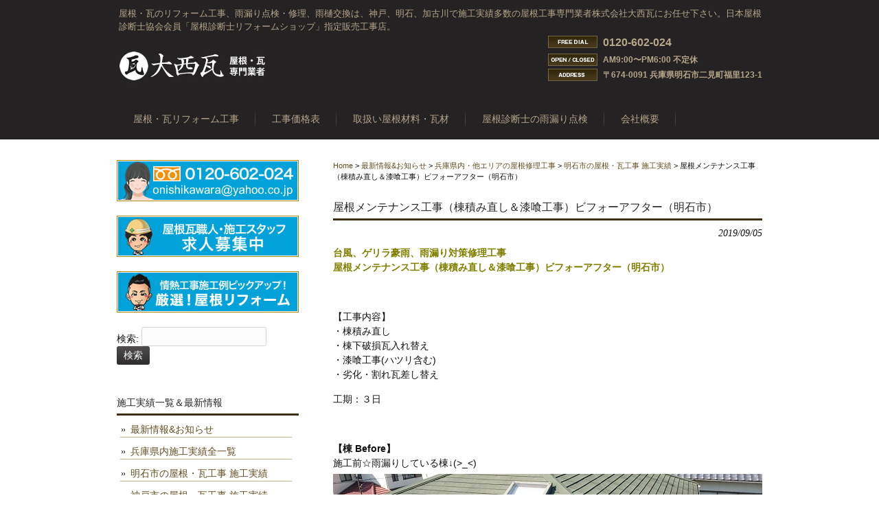

--- FILE ---
content_type: text/html; charset=UTF-8
request_url: https://www.kawara-onishi.com/news/18769.html
body_size: 10555
content:
<!DOCTYPE html>
<html lang="ja">
<head>
<meta charset="UTF-8">
<meta name="viewport" content="width=device-width,initial-scale=1.0" />
<title>屋根メンテナンス工事（棟積み直し＆漆喰工事）ビフォーアフター（明石市） | 神戸・明石・加古川の屋根・瓦リフォーム工事業者(株)大西瓦</title>
<link rel="stylesheet" type="text/css" media="all" href="https://www.kawara-onishi.com/wp-content/themes/themeok01/style.css">
<link rel="pingback" href="https://www.kawara-onishi.com/xmlrpc.php">
<!--[if lt IE 9]>
<script src="https://www.kawara-onishi.com/wp-content/themes/themeok01/js/html5.js"></script>
<script src="https://www.kawara-onishi.com/wp-content/themes/themeok01/js/css3-mediaqueries.js"></script>
<![endif]-->
<script src="https://www.kawara-onishi.com/wp-content/themes/themeok01/js/jquery1.4.4.min.js"></script>
<script src="https://www.kawara-onishi.com/wp-content/themes/themeok01/js/script.js"></script>
<script>
  (function(i,s,o,g,r,a,m){i['GoogleAnalyticsObject']=r;i[r]=i[r]||function(){
  (i[r].q=i[r].q||[]).push(arguments)},i[r].l=1*new Date();a=s.createElement(o),
  m=s.getElementsByTagName(o)[0];a.async=1;a.src=g;m.parentNode.insertBefore(a,m)
  })(window,document,'script','//www.google-analytics.com/analytics.js','ga');

  ga('create', 'UA-53915789-1', 'auto');
  ga('send', 'pageview');

</script>

<!-- All in One SEO Pack 2.9.1 by Michael Torbert of Semper Fi Web Design[140,214] -->
<link rel="canonical" href="https://www.kawara-onishi.com/news/18769.html" />
<!-- /all in one seo pack -->
<link rel='dns-prefetch' href='//ajax.googleapis.com' />
<link rel='dns-prefetch' href='//netdna.bootstrapcdn.com' />
<link rel='dns-prefetch' href='//s.w.org' />
		<script type="text/javascript">
			window._wpemojiSettings = {"baseUrl":"https:\/\/s.w.org\/images\/core\/emoji\/2.3\/72x72\/","ext":".png","svgUrl":"https:\/\/s.w.org\/images\/core\/emoji\/2.3\/svg\/","svgExt":".svg","source":{"concatemoji":"https:\/\/www.kawara-onishi.com\/wp-includes\/js\/wp-emoji-release.min.js?ver=4.8.25"}};
			!function(t,a,e){var r,i,n,o=a.createElement("canvas"),l=o.getContext&&o.getContext("2d");function c(t){var e=a.createElement("script");e.src=t,e.defer=e.type="text/javascript",a.getElementsByTagName("head")[0].appendChild(e)}for(n=Array("flag","emoji4"),e.supports={everything:!0,everythingExceptFlag:!0},i=0;i<n.length;i++)e.supports[n[i]]=function(t){var e,a=String.fromCharCode;if(!l||!l.fillText)return!1;switch(l.clearRect(0,0,o.width,o.height),l.textBaseline="top",l.font="600 32px Arial",t){case"flag":return(l.fillText(a(55356,56826,55356,56819),0,0),e=o.toDataURL(),l.clearRect(0,0,o.width,o.height),l.fillText(a(55356,56826,8203,55356,56819),0,0),e===o.toDataURL())?!1:(l.clearRect(0,0,o.width,o.height),l.fillText(a(55356,57332,56128,56423,56128,56418,56128,56421,56128,56430,56128,56423,56128,56447),0,0),e=o.toDataURL(),l.clearRect(0,0,o.width,o.height),l.fillText(a(55356,57332,8203,56128,56423,8203,56128,56418,8203,56128,56421,8203,56128,56430,8203,56128,56423,8203,56128,56447),0,0),e!==o.toDataURL());case"emoji4":return l.fillText(a(55358,56794,8205,9794,65039),0,0),e=o.toDataURL(),l.clearRect(0,0,o.width,o.height),l.fillText(a(55358,56794,8203,9794,65039),0,0),e!==o.toDataURL()}return!1}(n[i]),e.supports.everything=e.supports.everything&&e.supports[n[i]],"flag"!==n[i]&&(e.supports.everythingExceptFlag=e.supports.everythingExceptFlag&&e.supports[n[i]]);e.supports.everythingExceptFlag=e.supports.everythingExceptFlag&&!e.supports.flag,e.DOMReady=!1,e.readyCallback=function(){e.DOMReady=!0},e.supports.everything||(r=function(){e.readyCallback()},a.addEventListener?(a.addEventListener("DOMContentLoaded",r,!1),t.addEventListener("load",r,!1)):(t.attachEvent("onload",r),a.attachEvent("onreadystatechange",function(){"complete"===a.readyState&&e.readyCallback()})),(r=e.source||{}).concatemoji?c(r.concatemoji):r.wpemoji&&r.twemoji&&(c(r.twemoji),c(r.wpemoji)))}(window,document,window._wpemojiSettings);
		</script>
		<style type="text/css">
img.wp-smiley,
img.emoji {
	display: inline !important;
	border: none !important;
	box-shadow: none !important;
	height: 1em !important;
	width: 1em !important;
	margin: 0 .07em !important;
	vertical-align: -0.1em !important;
	background: none !important;
	padding: 0 !important;
}
</style>
<link rel='stylesheet' id='contact-form-7-css'  href='https://www.kawara-onishi.com/wp-content/plugins/contact-form-7/includes/css/styles.css?ver=5.0.5' type='text/css' media='all' />
<link rel='stylesheet' id='font-awesome-css'  href='//netdna.bootstrapcdn.com/font-awesome/4.1.0/css/font-awesome.css' type='text/css' media='screen' />
<script type='text/javascript' src='https://ajax.googleapis.com/ajax/libs/jquery/1.8.3/jquery.min.js?ver=1.8.3'></script>
<link rel='https://api.w.org/' href='https://www.kawara-onishi.com/wp-json/' />
<link rel='prev' title='谷板金交換工事　リフォーム（加古川市）' href='https://www.kawara-onishi.com/news/18747.html' />
<link rel='next' title='雨漏り対策修理工事（ケラバ板金工事）　ビフォーアフター（神戸市）' href='https://www.kawara-onishi.com/news/18783.html' />
<link rel='shortlink' href='https://www.kawara-onishi.com/?p=18769' />
<link rel="alternate" type="application/json+oembed" href="https://www.kawara-onishi.com/wp-json/oembed/1.0/embed?url=https%3A%2F%2Fwww.kawara-onishi.com%2Fnews%2F18769.html" />
<link rel="alternate" type="text/xml+oembed" href="https://www.kawara-onishi.com/wp-json/oembed/1.0/embed?url=https%3A%2F%2Fwww.kawara-onishi.com%2Fnews%2F18769.html&#038;format=xml" />

<style>
.scroll-back-to-top-wrapper {
    position: fixed;
	opacity: 0;
	visibility: hidden;
	overflow: hidden;
	text-align: center;
	z-index: 99999999;
    background-color: #777777;
	color: #eeeeee;
	width: 50px;
	height: 48px;
	line-height: 48px;
	right: 10px;
	bottom: 10px;
	padding-top: 2px;
	border-top-left-radius: 10px;
	border-top-right-radius: 10px;
	border-bottom-right-radius: 10px;
	border-bottom-left-radius: 10px;
	-webkit-transition: all 0.3s ease-in-out;
	-moz-transition: all 0.3s ease-in-out;
	-ms-transition: all 0.3s ease-in-out;
	-o-transition: all 0.3s ease-in-out;
	transition: all 0.3s ease-in-out;
}
.scroll-back-to-top-wrapper:hover {
	background-color: #888888;
  color: #eeeeee;
}
.scroll-back-to-top-wrapper.show {
    visibility:visible;
    cursor:pointer;
	opacity: 1.0;
}
.scroll-back-to-top-wrapper i.fa {
	line-height: inherit;
}
.scroll-back-to-top-wrapper .fa-lg {
	vertical-align: 0;
}
</style><script type="text/javascript">
	window._wp_rp_static_base_url = 'https://wprp.zemanta.com/static/';
	window._wp_rp_wp_ajax_url = "https://www.kawara-onishi.com/wp-admin/admin-ajax.php";
	window._wp_rp_plugin_version = '3.6.3';
	window._wp_rp_post_id = '18769';
	window._wp_rp_num_rel_posts = '5';
	window._wp_rp_thumbnails = true;
	window._wp_rp_post_title = '%E5%B1%8B%E6%A0%B9%E3%83%A1%E3%83%B3%E3%83%86%E3%83%8A%E3%83%B3%E3%82%B9%E5%B7%A5%E4%BA%8B%EF%BC%88%E6%A3%9F%E7%A9%8D%E3%81%BF%E7%9B%B4%E3%81%97%EF%BC%86%E6%BC%86%E5%96%B0%E5%B7%A5%E4%BA%8B%EF%BC%89%E3%83%93%E3%83%95%E3%82%A9%E3%83%BC%E3%82%A2%E3%83%95%E3%82%BF%E3%83%BC%EF%BC%88%E6%98%8E%E7%9F%B3%E5%B8%82%EF%BC%89';
	window._wp_rp_post_tags = ['%E5%85%B5%E5%BA%AB%E7%9C%8C%E5%86%85%E3%83%BB%E4%BB%96%E3%82%A8%E3%83%AA%E3%82%A2%E3%81%AE', '%E6%9C%80%E6%96%B0%E6%83%85%E5%A0%B1%26amp%3B%E3%81%8A%E7%9F%A5%E3%82%89%E3%81%9B', '%E6%98%8E%E7%9F%B3%E5%B8%82%E3%81%AE%E5%B1%8B%E6%A0%B9%E3%83%BB%E7%93%A6%E5%B7%A5%E4%BA%8B', '%E9%9B%A8%E6%BC%8F%E3%82%8A%E4%BF%AE%E7%90%86%E3%83%BB%E9%9B%A8%E6%BC%8F%E3%82%8A%E7%82%B9', 'span', 'alt'];
	window._wp_rp_promoted_content = true;
</script>
<link rel="stylesheet" href="https://www.kawara-onishi.com/wp-content/plugins/wordpress-23-related-posts-plugin/static/themes/modern.css?version=3.6.3" />
<link rel="icon" href="https://www.kawara-onishi.com/wp-content/uploads/2019/01/cropped-icon02-32x32.png" sizes="32x32" />
<link rel="icon" href="https://www.kawara-onishi.com/wp-content/uploads/2019/01/cropped-icon02-192x192.png" sizes="192x192" />
<link rel="apple-touch-icon-precomposed" href="https://www.kawara-onishi.com/wp-content/uploads/2019/01/cropped-icon02-180x180.png" />
<meta name="msapplication-TileImage" content="https://www.kawara-onishi.com/wp-content/uploads/2019/01/cropped-icon02-270x270.png" />
</head>
<body>
<header id="header" role="banner">
	<div class="inner">
		<hgroup>
			<h1>屋根・瓦のリフォーム工事、雨漏り点検・修理、雨樋交換は、神戸、明石、加古川で施工実績多数の屋根工事専門業者株式会社大西瓦にお任せ下さい。日本屋根診断士協会会員「屋根診断士リフォームショップ」指定販売工事店。</h1>
      <h2><a href="https://www.kawara-onishi.com/" title="神戸・明石・加古川の屋根・瓦リフォーム工事業者(株)大西瓦" rel="home"><img src="https://www.kawara-onishi.com/wp-content/uploads/2014/06/logo_top1.jpg" alt="神戸・明石・加古川の屋根・瓦リフォーム工事業者(株)大西瓦"></a></h2>
    </hgroup>
    <div id="headerInfo">
<p class="tel">0120-602-024</p>
<p class="openTime">AM9:00〜PM6:00 不定休</p>
<p class="address">〒674-0091 兵庫県明石市二見町福里123-1</p>
</div>
	</div>
</header>

  <nav id="mainNav">
    <div class="inner">
    <a class="menu" id="menu"><span>MENU</span></a>
		<div class="panel">   
    <ul><li id="menu-item-70" class="menu-item menu-item-type-post_type menu-item-object-page menu-item-has-children menu-item-70"><a title="service" href="https://www.kawara-onishi.com/service"><span>屋根・瓦リフォーム工事</span></a>
<ul  class="sub-menu">
	<li id="menu-item-71" class="menu-item menu-item-type-post_type menu-item-object-page menu-item-71"><a title="method" href="https://www.kawara-onishi.com/service/choice1"><span>工法で選ぶ</span></a></li>
	<li id="menu-item-72" class="menu-item menu-item-type-post_type menu-item-object-page menu-item-72"><a title="cost" href="https://www.kawara-onishi.com/service/choice2"><span>単価で選ぶ</span></a></li>
	<li id="menu-item-237" class="menu-item menu-item-type-custom menu-item-object-custom menu-item-237"><a title="pickup service" href="https://www.kawara-onishi.com/service"><span>注目サービス一覧</span></a></li>
	<li id="menu-item-234" class="menu-item menu-item-type-post_type menu-item-object-page menu-item-234"><a title="assurance" href="https://www.kawara-onishi.com/service/assurance"><span>屋根工事保証</span></a></li>
	<li id="menu-item-235" class="menu-item menu-item-type-post_type menu-item-object-page menu-item-235"><a title="schedule" href="https://www.kawara-onishi.com/service/about-schedule"><span>屋根工事の流れ</span></a></li>
</ul>
</li>
<li id="menu-item-69" class="menu-item menu-item-type-post_type menu-item-object-page menu-item-69"><a title="price" href="https://www.kawara-onishi.com/price-roofing"><span>工事価格表</span></a></li>
<li id="menu-item-29" class="menu-item menu-item-type-post_type menu-item-object-page menu-item-has-children menu-item-29"><a title="parts" href="https://www.kawara-onishi.com/roofing-parts"><span>取扱い屋根材料・瓦材</span></a>
<ul  class="sub-menu">
	<li id="menu-item-351" class="menu-item menu-item-type-custom menu-item-object-custom menu-item-351"><a title="parts line-up" href="https://www.kawara-onishi.com/roofing-parts#parts1"><span>瓦の種類で選ぶ</span></a></li>
	<li id="menu-item-352" class="menu-item menu-item-type-custom menu-item-object-custom menu-item-352"><a title="parts function" href="https://www.kawara-onishi.com/roofing-parts#parts2"><span>機能で選ぶ</span></a></li>
	<li id="menu-item-353" class="menu-item menu-item-type-custom menu-item-object-custom menu-item-353"><a title="parts design" href="https://www.kawara-onishi.com/roofing-parts#parts3"><span>デザインで選ぶ</span></a></li>
	<li id="menu-item-354" class="menu-item menu-item-type-custom menu-item-object-custom menu-item-354"><a title="parts brand" href="https://www.kawara-onishi.com/roofing-parts#parts4"><span>メーカーで選ぶ</span></a></li>
</ul>
</li>
<li id="menu-item-30" class="menu-item menu-item-type-post_type menu-item-object-page menu-item-has-children menu-item-30"><a title="waterproofing-check" href="https://www.kawara-onishi.com/waterproofing-check"><span>屋根診断士の雨漏り点検</span></a>
<ul  class="sub-menu">
	<li id="menu-item-64" class="menu-item menu-item-type-post_type menu-item-object-page menu-item-64"><a title="reform" href="https://www.kawara-onishi.com/house-renovation"><span>住まいのリフォーム工事</span></a></li>
	<li id="menu-item-250" class="menu-item menu-item-type-post_type menu-item-object-page menu-item-250"><a title="Q&#038;A" href="https://www.kawara-onishi.com/waterproofing-check/question"><span>屋根・瓦 Q&#038;A</span></a></li>
	<li id="menu-item-251" class="menu-item menu-item-type-post_type menu-item-object-page menu-item-251"><a title="dictionary" href="https://www.kawara-onishi.com/waterproofing-check/dictionary"><span>屋根・瓦名称&#038;用語集</span></a></li>
</ul>
</li>
<li id="menu-item-33" class="menu-item menu-item-type-post_type menu-item-object-page menu-item-has-children menu-item-33"><a title="about us" href="https://www.kawara-onishi.com/company"><span>会社概要</span></a>
<ul  class="sub-menu">
	<li id="menu-item-63" class="menu-item menu-item-type-post_type menu-item-object-page menu-item-63"><a title="results" href="https://www.kawara-onishi.com/results-works"><span>施工実績</span></a></li>
	<li id="menu-item-73" class="menu-item menu-item-type-taxonomy menu-item-object-category menu-item-73"><a title="recruitment" href="https://www.kawara-onishi.com/category/news/roofingworks-recruitment"><span>屋根・瓦職人求人募集</span></a></li>
	<li id="menu-item-77" class="menu-item menu-item-type-post_type menu-item-object-page menu-item-77"><a title="contact" href="https://www.kawara-onishi.com/contact"><span>お問合せ先</span></a></li>
	<li id="menu-item-447" class="menu-item menu-item-type-post_type menu-item-object-page menu-item-447"><a title="sitemap" href="https://www.kawara-onishi.com/sitemap"><span>サイトマップ</span></a></li>
</ul>
</li>
</ul>   
    </div>
    </div>
  </nav><div id="wrapper">

<div id="content">
<div class="breadcrumbs">
    <!-- Breadcrumb NavXT 6.2.1 -->
<span property="itemListElement" typeof="ListItem"><a property="item" typeof="WebPage" title="神戸・明石・加古川の屋根・瓦リフォーム工事業者(株)大西瓦へ移動" href="https://www.kawara-onishi.com" class="home"><span property="name">Home</span></a><meta property="position" content="1"></span> &gt; <span typeof="v:Breadcrumb"><a rel="v:url" property="v:title" title="Go to the 最新情報&amp;お知らせ category archives." href="https://www.kawara-onishi.com/category/news" class="taxonomy category">最新情報&amp;お知らせ</a></span> &gt; <span typeof="v:Breadcrumb"><a rel="v:url" property="v:title" title="Go to the 兵庫県内・他エリアの屋根修理工事 category archives." href="https://www.kawara-onishi.com/category/news/results-hyogo" class="taxonomy category">兵庫県内・他エリアの屋根修理工事</a></span> &gt; <span typeof="v:Breadcrumb"><a rel="v:url" property="v:title" title="Go to the 明石市の屋根・瓦工事 施工実績 category archives." href="https://www.kawara-onishi.com/category/news/results-hyogo/results-akashi" class="taxonomy category">明石市の屋根・瓦工事 施工実績</a></span> &gt; <span typeof="v:Breadcrumb"><span property="v:title">屋根メンテナンス工事（棟積み直し＆漆喰工事）ビフォーアフター（明石市）</span></span></div>
<section>
		<article id="post-18769" class="content">
	  <header>  	
      <h2 class="title first"><span>屋根メンテナンス工事（棟積み直し＆漆喰工事）ビフォーアフター（明石市）</span></h2>   
      <p class="dateLabel"><time datetime="2019-09-05">2019/09/05</time>  
    </header>
    <div class="post">
		<p><span style="color: #808000"><b>台風、ゲリラ豪雨、雨漏り対策修理工事<br />
屋根メンテナンス工事（棟積み直し＆漆喰工事）ビフォーアフター（明石市）</b></span></p>
<p>&nbsp;</p>
<p>【工事内容】<br />
・棟積み直し<br />
・棟下破損瓦入れ替え<br />
・漆喰工事(ハツリ含む)<br />
・劣化・割れ瓦差し替え</p>
<p>工期：３日</p>
<p>&nbsp;</p>
<p><b>【棟 Before】</b><br />
施工前☆雨漏りしている棟↓(&gt;_&lt;)<br />
<img class="aligncenter size-full wp-image-18764" src="https://www.kawara-onishi.com/wp-content/uploads/2019/09/190905-01.jpg" alt="" width="625" height="351" srcset="https://www.kawara-onishi.com/wp-content/uploads/2019/09/190905-01.jpg 625w, https://www.kawara-onishi.com/wp-content/uploads/2019/09/190905-01-300x168.jpg 300w, https://www.kawara-onishi.com/wp-content/uploads/2019/09/190905-01-178x100.jpg 178w" sizes="(max-width: 625px) 100vw, 625px" /></p>
<p><img class="aligncenter size-full wp-image-18765" src="https://www.kawara-onishi.com/wp-content/uploads/2019/09/190905-02.jpg" alt="" width="625" height="351" srcset="https://www.kawara-onishi.com/wp-content/uploads/2019/09/190905-02.jpg 625w, https://www.kawara-onishi.com/wp-content/uploads/2019/09/190905-02-300x168.jpg 300w, https://www.kawara-onishi.com/wp-content/uploads/2019/09/190905-02-178x100.jpg 178w" sizes="(max-width: 625px) 100vw, 625px" /></p>
<p>&nbsp;</p>
<p>&nbsp;</p>
<p><strong><b>【棟 施工中】</b><br />
</strong> 施工中①既存の棟をバラシ中です！！<br />
<img class="aligncenter size-full wp-image-18766" src="https://www.kawara-onishi.com/wp-content/uploads/2019/09/190905-03.jpg" alt="" width="625" height="833" srcset="https://www.kawara-onishi.com/wp-content/uploads/2019/09/190905-03.jpg 625w, https://www.kawara-onishi.com/wp-content/uploads/2019/09/190905-03-225x300.jpg 225w, https://www.kawara-onishi.com/wp-content/uploads/2019/09/190905-03-75x100.jpg 75w" sizes="(max-width: 625px) 100vw, 625px" /></p>
<p>&nbsp;</p>
<p>&nbsp;</p>
<p>施工中②雨漏り原因箇所発見！土が湿っており、雨漏りしている形跡が見受けられます！(ﾟдﾟ)！<br />
<img class="aligncenter size-full wp-image-18767" src="https://www.kawara-onishi.com/wp-content/uploads/2019/09/190905-04.jpg" alt="" width="625" height="833" srcset="https://www.kawara-onishi.com/wp-content/uploads/2019/09/190905-04.jpg 625w, https://www.kawara-onishi.com/wp-content/uploads/2019/09/190905-04-225x300.jpg 225w, https://www.kawara-onishi.com/wp-content/uploads/2019/09/190905-04-75x100.jpg 75w" sizes="(max-width: 625px) 100vw, 625px" /></p>
<p>&nbsp;</p>
<p>&nbsp;</p>
<p>施工中③棟施工中です!(^^)!<br />
<img class="aligncenter size-full wp-image-18768" src="https://www.kawara-onishi.com/wp-content/uploads/2019/09/190905-05.jpg" alt="" width="625" height="833" srcset="https://www.kawara-onishi.com/wp-content/uploads/2019/09/190905-05.jpg 625w, https://www.kawara-onishi.com/wp-content/uploads/2019/09/190905-05-225x300.jpg 225w, https://www.kawara-onishi.com/wp-content/uploads/2019/09/190905-05-75x100.jpg 75w" sizes="(max-width: 625px) 100vw, 625px" /></p>
<p><img class="aligncenter size-full wp-image-18752" src="https://www.kawara-onishi.com/wp-content/uploads/2019/09/190905-06.jpg" alt="" width="625" height="833" srcset="https://www.kawara-onishi.com/wp-content/uploads/2019/09/190905-06.jpg 625w, https://www.kawara-onishi.com/wp-content/uploads/2019/09/190905-06-225x300.jpg 225w, https://www.kawara-onishi.com/wp-content/uploads/2019/09/190905-06-75x100.jpg 75w" sizes="(max-width: 625px) 100vw, 625px" /></p>
<p><strong>?</strong></p>
<p>&nbsp;</p>
<p>【<b>棟 After】</b><br />
施工後☆棟積み直し完了！(*^-^*)<br />
<img class="aligncenter size-full wp-image-18753" src="https://www.kawara-onishi.com/wp-content/uploads/2019/09/190905-07.jpg" alt="" width="625" height="833" srcset="https://www.kawara-onishi.com/wp-content/uploads/2019/09/190905-07.jpg 625w, https://www.kawara-onishi.com/wp-content/uploads/2019/09/190905-07-225x300.jpg 225w, https://www.kawara-onishi.com/wp-content/uploads/2019/09/190905-07-75x100.jpg 75w" sizes="(max-width: 625px) 100vw, 625px" /></p>
<p><img class="aligncenter size-full wp-image-18754" src="https://www.kawara-onishi.com/wp-content/uploads/2019/09/190905-08.jpg" alt="" width="625" height="833" srcset="https://www.kawara-onishi.com/wp-content/uploads/2019/09/190905-08.jpg 625w, https://www.kawara-onishi.com/wp-content/uploads/2019/09/190905-08-225x300.jpg 225w, https://www.kawara-onishi.com/wp-content/uploads/2019/09/190905-08-75x100.jpg 75w" sizes="(max-width: 625px) 100vw, 625px" /></p>
<p>&nbsp;</p>
<p>&nbsp;</p>
<p><b>【漆喰 Before】</b><br />
施工前☆経年劣化により傷んだ漆喰↓<br />
<img class="aligncenter size-full wp-image-18755" src="https://www.kawara-onishi.com/wp-content/uploads/2019/09/190905-09.jpg" alt="" width="625" height="351" srcset="https://www.kawara-onishi.com/wp-content/uploads/2019/09/190905-09.jpg 625w, https://www.kawara-onishi.com/wp-content/uploads/2019/09/190905-09-300x168.jpg 300w, https://www.kawara-onishi.com/wp-content/uploads/2019/09/190905-09-178x100.jpg 178w" sizes="(max-width: 625px) 100vw, 625px" /></p>
<p><img class="aligncenter size-full wp-image-18756" src="https://www.kawara-onishi.com/wp-content/uploads/2019/09/190905-11.jpg" alt="" width="625" height="351" srcset="https://www.kawara-onishi.com/wp-content/uploads/2019/09/190905-11.jpg 625w, https://www.kawara-onishi.com/wp-content/uploads/2019/09/190905-11-300x168.jpg 300w, https://www.kawara-onishi.com/wp-content/uploads/2019/09/190905-11-178x100.jpg 178w" sizes="(max-width: 625px) 100vw, 625px" /></p>
<p>&nbsp;</p>
<p>&nbsp;</p>
<p><b>【漆喰 施工中】</b><br />
施工中☆既存の漆喰をハツリました！<br />
<img class="aligncenter size-full wp-image-18757" src="https://www.kawara-onishi.com/wp-content/uploads/2019/09/190905-12.jpg" alt="" width="625" height="351" srcset="https://www.kawara-onishi.com/wp-content/uploads/2019/09/190905-12.jpg 625w, https://www.kawara-onishi.com/wp-content/uploads/2019/09/190905-12-300x168.jpg 300w, https://www.kawara-onishi.com/wp-content/uploads/2019/09/190905-12-178x100.jpg 178w" sizes="(max-width: 625px) 100vw, 625px" /></p>
<p><img class="aligncenter size-full wp-image-18772" src="https://www.kawara-onishi.com/wp-content/uploads/2019/09/190905-13-1.jpg" alt="" width="625" height="351" srcset="https://www.kawara-onishi.com/wp-content/uploads/2019/09/190905-13-1.jpg 625w, https://www.kawara-onishi.com/wp-content/uploads/2019/09/190905-13-1-300x168.jpg 300w, https://www.kawara-onishi.com/wp-content/uploads/2019/09/190905-13-1-178x100.jpg 178w" sizes="(max-width: 625px) 100vw, 625px" /></p>
<p><img class="aligncenter size-full wp-image-18759" src="https://www.kawara-onishi.com/wp-content/uploads/2019/09/190905-14.jpg" alt="" width="625" height="351" srcset="https://www.kawara-onishi.com/wp-content/uploads/2019/09/190905-14.jpg 625w, https://www.kawara-onishi.com/wp-content/uploads/2019/09/190905-14-300x168.jpg 300w, https://www.kawara-onishi.com/wp-content/uploads/2019/09/190905-14-178x100.jpg 178w" sizes="(max-width: 625px) 100vw, 625px" /></p>
<p>&nbsp;</p>
<p>&nbsp;</p>
<p><b>【漆喰 After】</b><br />
施工後☆漆喰工事完成です！(*^▽^*)<br />
<img class="aligncenter size-full wp-image-18760" src="https://www.kawara-onishi.com/wp-content/uploads/2019/09/190905-15.jpg" alt="" width="625" height="351" srcset="https://www.kawara-onishi.com/wp-content/uploads/2019/09/190905-15.jpg 625w, https://www.kawara-onishi.com/wp-content/uploads/2019/09/190905-15-300x168.jpg 300w, https://www.kawara-onishi.com/wp-content/uploads/2019/09/190905-15-178x100.jpg 178w" sizes="(max-width: 625px) 100vw, 625px" /></p>
<p><img class="aligncenter size-full wp-image-18761" src="https://www.kawara-onishi.com/wp-content/uploads/2019/09/190905-16.jpg" alt="" width="625" height="351" srcset="https://www.kawara-onishi.com/wp-content/uploads/2019/09/190905-16.jpg 625w, https://www.kawara-onishi.com/wp-content/uploads/2019/09/190905-16-300x168.jpg 300w, https://www.kawara-onishi.com/wp-content/uploads/2019/09/190905-16-178x100.jpg 178w" sizes="(max-width: 625px) 100vw, 625px" /></p>
<p><img class="aligncenter size-full wp-image-18771" src="https://www.kawara-onishi.com/wp-content/uploads/2019/09/190905-17-1.jpg" alt="" width="625" height="351" srcset="https://www.kawara-onishi.com/wp-content/uploads/2019/09/190905-17-1.jpg 625w, https://www.kawara-onishi.com/wp-content/uploads/2019/09/190905-17-1-300x168.jpg 300w, https://www.kawara-onishi.com/wp-content/uploads/2019/09/190905-17-1-178x100.jpg 178w" sizes="(max-width: 625px) 100vw, 625px" /></p>
<p><img class="aligncenter size-full wp-image-18763" src="https://www.kawara-onishi.com/wp-content/uploads/2019/09/190905-18.jpg" alt="" width="625" height="351" srcset="https://www.kawara-onishi.com/wp-content/uploads/2019/09/190905-18.jpg 625w, https://www.kawara-onishi.com/wp-content/uploads/2019/09/190905-18-300x168.jpg 300w, https://www.kawara-onishi.com/wp-content/uploads/2019/09/190905-18-178x100.jpg 178w" sizes="(max-width: 625px) 100vw, 625px" /></p>
<p>&nbsp;</p>
<p>&nbsp;</p>
<p>&nbsp;</p>
<p>【お客様のご要望】<br />
雨漏り改善修理と次回の台風に備えて屋根の点検をお願いしたいとのご依頼でした。</p>
<p>&nbsp;</p>
<p>&nbsp;</p>
<p>&nbsp;</p>
<p>【大西瓦から一言】<br />
雨漏りの改善修理と台風にそなえ屋根の点検をしてほしいとのご依頼を頂きました。<br />
現地調査をさせて頂きますと、のし瓦を触ると簡単に動くほど固定できていない状態でしたので、次回の台風に備えて棟の積み直し工事をご提案させて頂きました！！(*^-^*)<br />
又、漆喰は交換時期にきていた為に漆喰の塗替えをさせて頂きました！<br />
被害が進行しお家のダメージが大きくなる前に早めの修理・点検をおススメします！<br />
ヒドくなる前にメンテナンス工事することが、大切なお家を守る為にもとても重要です(^^)/</p>
<p><span style="color: #0000ff"><strong><b>大西瓦では、屋根診断士による出張点検も行っております！</b></strong></span><br />
<span style="color: #ff9900"><strong><span class="marker"><b>早期発見・早期改善する為にも、どんな些細なことでも</b></span><b>気軽にご連絡くださいね!(^^)!</b></strong></span></p>

<div class="wp_rp_wrap  wp_rp_modern" id="wp_rp_first"><div class="wp_rp_content"><h3 class="related_post_title">関連記事</h3><ul class="related_post wp_rp"><li data-position="0" data-poid="in-36901" data-post-type="none" ><a href="https://www.kawara-onishi.com/news/36901.html" class="wp_rp_thumbnail"><img src="https://www.kawara-onishi.com/wp-content/uploads/2024/03/20240327-06-150x150.jpg" alt="雨漏り部棟違い箇所板金取付工事（明石市）" width="150" height="150" /></a><a href="https://www.kawara-onishi.com/news/36901.html" class="wp_rp_title">雨漏り部棟違い箇所板金取付工事（明石市）</a></li><li data-position="1" data-poid="in-35778" data-post-type="none" ><a href="https://www.kawara-onishi.com/news/35778.html" class="wp_rp_thumbnail"><img src="https://www.kawara-onishi.com/wp-content/uploads/2023/10/20231004-13-150x150.jpg" alt="大屋根本棟積み替え工事（明石市）" width="150" height="150" /></a><a href="https://www.kawara-onishi.com/news/35778.html" class="wp_rp_title">大屋根本棟積み替え工事（明石市）</a></li><li data-position="2" data-poid="in-35960" data-post-type="none" ><a href="https://www.kawara-onishi.com/news/35960.html" class="wp_rp_thumbnail"><img src="https://www.kawara-onishi.com/wp-content/uploads/2023/11/20231109-05-150x150.jpg" alt="雨漏り箇所付近屋根・外壁メンテナンス工事（明石市）" width="150" height="150" /></a><a href="https://www.kawara-onishi.com/news/35960.html" class="wp_rp_title">雨漏り箇所付近屋根・外壁メンテナンス工事（明石市）</a></li><li data-position="3" data-poid="in-36969" data-post-type="none" ><a href="https://www.kawara-onishi.com/news/36969.html" class="wp_rp_thumbnail"><img src="https://www.kawara-onishi.com/wp-content/uploads/2024/04/20240404-11-150x150.jpg" alt="【雨漏り】下屋根メンテナンス工事（明石市）" width="150" height="150" /></a><a href="https://www.kawara-onishi.com/news/36969.html" class="wp_rp_title">【雨漏り】下屋根メンテナンス工事（明石市）</a></li><li data-position="4" data-poid="in-35990" data-post-type="none" ><a href="https://www.kawara-onishi.com/news/35990.html" class="wp_rp_thumbnail"><img src="https://www.kawara-onishi.com/wp-content/uploads/2023/11/20231110-06-150x150.jpg" alt="雨漏り屋根メンテナンス工事（明石市）　" width="150" height="150" /></a><a href="https://www.kawara-onishi.com/news/35990.html" class="wp_rp_title">雨漏り屋根メンテナンス工事（明石市）　</a></li></ul></div></div>
    </div>
     
  </article>
	  <div class="pagenav">
			<span class="prev"><a href="https://www.kawara-onishi.com/news/18747.html" rel="prev">&laquo; 前のページ</a></span>          
			<span class="next"><a href="https://www.kawara-onishi.com/news/18783.html" rel="next">次のページ &raquo;</a></span>
	</div>
  </section>
  
	</div><!-- / content -->
  <aside id="sidebar">
    <div id="banners">
    <p class="banner">
	  <a href="https://www.kawara-onishi.com/contact"><img src="https://www.kawara-onishi.com/wp-content/uploads/2017/09/side1a.jpg" alt="お問合せはこちら" /></a>
		</p>
  <p class="banner">
	  <a href="https://www.kawara-onishi.com/category/news/roofingworks-recruitment"><img src="https://www.kawara-onishi.com/wp-content/uploads/2017/09/side2a.jpg" alt="屋根瓦職人・施工スタッフ求人募集中" /></a>
		</p>
  <p class="banner">
	  <a href="https://www.kawara-onishi.com/category/news/reform-pickup"><img src="https://www.kawara-onishi.com/wp-content/uploads/2017/09/side3a.jpg" alt="情熱工事施工例ピックアップ！厳選！屋根リフォーム" /></a>
		</p>
  </div>
        
	<section id="search-2" class="widget widget_search"><form role="search" method="get" id="searchform" class="searchform" action="https://www.kawara-onishi.com/">
				<div>
					<label class="screen-reader-text" for="s">検索:</label>
					<input type="text" value="" name="s" id="s" />
					<input type="submit" id="searchsubmit" value="検索" />
				</div>
			</form></section><section id="text-2" class="widget widget_text"><h3><span>施工実績一覧＆最新情報</span></h3>			<div class="textwidget"><ul>
<li class="cat-item cat-item-1"><a href="https://www.kawara-onishi.com/category/news" title="最新情報&amp;お知らせ に含まれる投稿をすべて表示">最新情報&amp;お知らせ</a>
</li>

<li class="cat-item cat-item-5"><a href="https://www.kawara-onishi.com/category/news/results-hyogo" title="兵庫県内の屋根・瓦工事 施工実績 に含まれる投稿をすべて表示">兵庫県内施工実績全一覧</a>
</li>

<li class="cat-item cat-item-3"><a href="https://www.kawara-onishi.com/category/news/results-akashi" title="明石市の屋根・瓦工事 施工実績 に含まれる投稿をすべて表示">明石市の屋根・瓦工事 施工実績</a>
</li>

<li class="cat-item cat-item-2"><a href="https://www.kawara-onishi.com/category/news/results-kobe" title="神戸市の屋根・瓦工事 施工実績 に含まれる投稿をすべて表示">神戸市の屋根・瓦工事 施工実績</a>

<li class="cat-item cat-item-4"><a href="https://www.kawara-onishi.com/category/news/results-kakogawa" title="加古川市の屋根・瓦工事　施工実績 に含まれる投稿をすべて表示">加古川市の屋根・瓦工事　施工実績</a>
</li>

<li class="cat-item cat-item-9"><a href="https://www.kawara-onishi.com/category/news/results-waterproofing-maintenance" title="雨漏り修理・雨漏り点検 に含まれる投稿をすべて表示">雨漏り修理・雨漏り点検メンテナンス</a>
</li>

<li class="cat-item cat-item-11"><a href="https://www.kawara-onishi.com/category/news/home-renovation" title="断熱・耐震 今どき リフォーム工事に含まれる投稿をすべて表示">断熱 耐震 今どき リフォーム工事</a>
</li>

<li class="cat-item cat-item-12"><a href="https://www.kawara-onishi.com/category/news/popular-roof-materials" title="人気屋根材のリフォームに含まれる投稿をすべて表示">人気屋根材のリフォーム</a>
</li>

<li class="cat-item cat-item-10"><a href="https://www.kawara-onishi.com/category/news/movie" title="ちょっと一休み記事に含まれる投稿をすべて表示">ちょっと一休み記事</a>
</li>

<li class="cat-item cat-item-13"><a href="https://www.kawara-onishi.com/category/news/before-after" title="リフォーム ビフォーアフター集に含まれる投稿をすべて表示">リフォームビフォーアフター集</a>
</li>

<li class="cat-item cat-item-15"><a href="https://www.kawara-onishi.com/category/news/restoration-work" title="台風、地震、自然災害復旧工事に含まれる投稿をすべて表示">台風、地震、自然災害復旧工事</a>
</li>

</ul></div>
		</section>		<section id="recent-posts-2" class="widget widget_recent_entries">		<h3><span>最近の投稿</span></h3>		<ul>
					<li>
				<a href="https://www.kawara-onishi.com/news/39922.html">★&#x1f40e;★　大西瓦、新年ご挨拶　２０２６　☆&#x1f40e;☆</a>
						</li>
					<li>
				<a href="https://www.kawara-onishi.com/news/39916.html">★☆★２０２５年ありがとうございました&#x1f40d;２０２６年も宜しくお願い致します&#x1f40e;</a>
						</li>
					<li>
				<a href="https://www.kawara-onishi.com/news/39689.html">西宮市で強風被害｜大屋根の棟包み板金交換復旧工事安心の施工事例紹介写真付き詳細解</a>
						</li>
				</ul>
		</section>		<section id="text-3" class="widget widget_text"><h3><span>注目！大西瓦の屋根リフォーム</span></h3>			<div class="textwidget"><p><a href="https://www.kawara-onishi.com/news/1917.html">瓦屋根のリフォーム工事の流れ </a></p>
<p><a href="https://www.kawara-onishi.com/news/490.html">高性能・メーカー保証付屋根材 </a></p>
<p><a href="https://www.kawara-onishi.com/news/1298.html">伝統建築の屋根リフォーム </a></p>
<p><a href="https://www.kawara-onishi.com/news/2611.html">瓦からカラーベスト屋根葺き替え</a></p>
<p><a href="https://www.kawara-onishi.com/news/3392.html">伝統屋根様式の瓦屋根工事</a></p>
<p><a href="https://www.kawara-onishi.com/news/3354.html">屋根職人匠の技！銅板一文字葺き</a></p>
<p><a href="https://www.kawara-onishi.com/news/3841.html">足元のおしゃれ。漆喰で瓦屋根が変身！</a></p>
<p><a href="https://www.kawara-onishi.com/news/4748.html">サイディング外壁リフォームで変身！</a></p>
</div>
		</section><section id="text-4" class="widget widget_text"><h3><span>屋根職人の「出会い情熱手記」</span></h3>			<div class="textwidget"><p><a href="https://www.kawara-onishi.com/news/7550.html">超カッコイイ素敵な職人さんと出会う！ </a></p>
<p><a href="https://www.kawara-onishi.com/news/1382.html">FM82.0ラジオで熱く語ってしまう！</a></p>
</div>
		</section>  
  <div id="contactBanner">
<p class="tel">0120-602-024</p>
</div>
<h3 class="areasdt">瓦・屋根リフォーム工事対応エリア</h3>
<p class="areasd">【神戸・阪神エリア】神戸市中央区、神戸市兵庫区、神戸市東灘区、神戸市灘区、神戸市長田区、神戸市須磨区、神戸市垂水区、神戸市西区、神戸市北区、芦屋市、尼崎市、伊丹市、三田市、宝塚市、西宮市、【播磨・姫路エリア】相生市、明石市、小野市、赤穂市、加古川市、加西市、加東市、宍粟市、高砂市、たつの市、西脇市、姫路市、三木市、【丹波・兵庫北エリア】朝来市、丹波市、豊岡市、養父市、【その他エリア】淡路市、洲本市、南あわじ市、兵庫県内対応可</p>

<div id="side2banner">
<a href="https://drone024.com/" target="blank"><img src="https://www.kawara-onishi.com/wp-content/uploads/2019/12/side_drone01.jpg" alt="「リフォーム大西瓦のドローンで屋根診断」ページリンク" width="265" /></a>
</div>
</aside>


<footer id="footer">
  <p id="footerLogo"><img src="https://www.kawara-onishi.com/wp-content/uploads/2014/06/logo_footer1.jpg" alt="神戸・明石・加古川の屋根・瓦リフォーム工事業者(株)大西瓦"></p>	<ul><li id="menu-item-971" class="menu-item menu-item-type-custom menu-item-object-custom menu-item-home menu-item-971"><a href="https://www.kawara-onishi.com/">トップページ</a></li>
<li id="menu-item-37" class="menu-item menu-item-type-post_type menu-item-object-page menu-item-has-children menu-item-37"><a href="https://www.kawara-onishi.com/service">屋根・瓦のリフォーム工事 雨漏り修理 サービス</a>
<ul  class="sub-menu">
	<li id="menu-item-61" class="menu-item menu-item-type-post_type menu-item-object-page menu-item-61"><a href="https://www.kawara-onishi.com/service/choice1">工法・工事箇所で選ぶ｜屋根・瓦リフォーム</a></li>
	<li id="menu-item-62" class="menu-item menu-item-type-post_type menu-item-object-page menu-item-62"><a href="https://www.kawara-onishi.com/service/choice2">単価・工事料金で選ぶ｜屋根・瓦リフォーム</a></li>
	<li id="menu-item-236" class="menu-item menu-item-type-custom menu-item-object-custom menu-item-236"><a href="https://www.kawara-onishi.com/service">注目サービス一覧</a></li>
	<li id="menu-item-232" class="menu-item menu-item-type-post_type menu-item-object-page menu-item-232"><a href="https://www.kawara-onishi.com/service/assurance">屋根工事保証について</a></li>
	<li id="menu-item-233" class="menu-item menu-item-type-post_type menu-item-object-page menu-item-233"><a href="https://www.kawara-onishi.com/service/about-schedule">屋根工事スケジュールの流れ</a></li>
</ul>
</li>
<li id="menu-item-36" class="menu-item menu-item-type-post_type menu-item-object-page menu-item-36"><a href="https://www.kawara-onishi.com/price-roofing">屋根・瓦リフォーム工事代金表</a></li>
<li id="menu-item-34" class="menu-item menu-item-type-post_type menu-item-object-page menu-item-has-children menu-item-34"><a href="https://www.kawara-onishi.com/roofing-parts">取扱い屋根材料・瓦材｜日本瓦・和モダン瓦・金属瓦・軽量瓦・防災瓦</a>
<ul  class="sub-menu">
	<li id="menu-item-347" class="menu-item menu-item-type-custom menu-item-object-custom menu-item-347"><a href="https://www.kawara-onishi.com/roofing-parts#parts1">瓦の種類で選ぶ</a></li>
	<li id="menu-item-348" class="menu-item menu-item-type-custom menu-item-object-custom menu-item-348"><a href="https://www.kawara-onishi.com/roofing-parts#parts2">機能で選ぶ</a></li>
	<li id="menu-item-349" class="menu-item menu-item-type-custom menu-item-object-custom menu-item-349"><a href="https://www.kawara-onishi.com/roofing-parts#parts3">デザインで選ぶ</a></li>
	<li id="menu-item-350" class="menu-item menu-item-type-custom menu-item-object-custom menu-item-350"><a href="https://www.kawara-onishi.com/roofing-parts#parts4">メーカーで選ぶ</a></li>
</ul>
</li>
<li id="menu-item-35" class="menu-item menu-item-type-post_type menu-item-object-page menu-item-has-children menu-item-35"><a href="https://www.kawara-onishi.com/waterproofing-check">屋根診断士による雨漏り点検・雨漏り修理</a>
<ul  class="sub-menu">
	<li id="menu-item-52" class="menu-item menu-item-type-post_type menu-item-object-page menu-item-52"><a href="https://www.kawara-onishi.com/house-renovation">住まいのリフォーム工事　外壁・塗装・防水</a></li>
	<li id="menu-item-252" class="menu-item menu-item-type-post_type menu-item-object-page menu-item-252"><a href="https://www.kawara-onishi.com/waterproofing-check/question">屋根・瓦 リフォーム工事よくあるご質問Q&#038;A</a></li>
	<li id="menu-item-253" class="menu-item menu-item-type-post_type menu-item-object-page menu-item-253"><a href="https://www.kawara-onishi.com/waterproofing-check/dictionary">屋根材・瓦の名称・屋根用語集</a></li>
</ul>
</li>
<li id="menu-item-38" class="menu-item menu-item-type-post_type menu-item-object-page menu-item-38"><a href="https://www.kawara-onishi.com/company">会社概要</a></li>
<li id="menu-item-51" class="menu-item menu-item-type-post_type menu-item-object-page menu-item-51"><a href="https://www.kawara-onishi.com/results-works">施工実績</a></li>
<li id="menu-item-74" class="menu-item menu-item-type-taxonomy menu-item-object-category menu-item-74"><a href="https://www.kawara-onishi.com/category/news/roofingworks-recruitment">求人募集</a></li>
<li id="menu-item-78" class="menu-item menu-item-type-post_type menu-item-object-page menu-item-78"><a href="https://www.kawara-onishi.com/contact">お問合せ先・お見積り</a></li>
<li id="menu-item-448" class="menu-item menu-item-type-post_type menu-item-object-page menu-item-448"><a href="https://www.kawara-onishi.com/sitemap">サイトマップ</a></li>
</ul>	<p id="copyright">Copyright &copy; 2026 神戸・明石・加古川の屋根・瓦リフォーム工事業者(株)大西瓦 All rights Reserved.
</footer>
	<!-- / footer -->

</div>
<!-- / wrapper -->


<div class="scroll-back-to-top-wrapper">
	<span class="scroll-back-to-top-inner">
					<i class="fa fa-2x fa-arrow-circle-o-up"></i>
			</span>
</div><script type='text/javascript'>
/* <![CDATA[ */
var wpcf7 = {"apiSettings":{"root":"https:\/\/www.kawara-onishi.com\/wp-json\/contact-form-7\/v1","namespace":"contact-form-7\/v1"},"recaptcha":{"messages":{"empty":"\u3042\u306a\u305f\u304c\u30ed\u30dc\u30c3\u30c8\u3067\u306f\u306a\u3044\u3053\u3068\u3092\u8a3c\u660e\u3057\u3066\u304f\u3060\u3055\u3044\u3002"}}};
/* ]]> */
</script>
<script type='text/javascript' src='https://www.kawara-onishi.com/wp-content/plugins/contact-form-7/includes/js/scripts.js?ver=5.0.5'></script>
<script type='text/javascript'>
/* <![CDATA[ */
var scrollBackToTop = {"scrollDuration":"250","fadeDuration":"0.3"};
/* ]]> */
</script>
<script type='text/javascript' src='https://www.kawara-onishi.com/wp-content/plugins/scroll-back-to-top/assets/js/scroll-back-to-top.js'></script>
<script type='text/javascript' src='https://www.kawara-onishi.com/wp-includes/js/wp-embed.min.js?ver=4.8.25'></script>
</body>
</html>